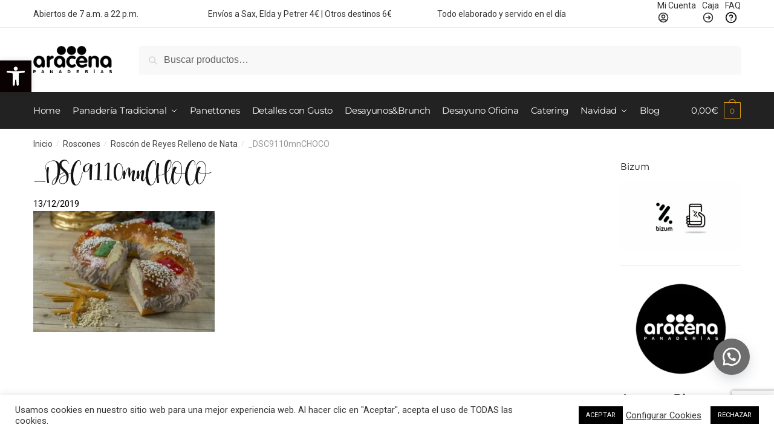

--- FILE ---
content_type: text/html; charset=utf-8
request_url: https://www.google.com/recaptcha/api2/anchor?ar=1&k=6LdfxLcZAAAAAItCkV1vcSDYGxRU2u4E0bpnLp-8&co=aHR0cHM6Ly9wYW5hZGVyaWFzYXJhY2VuYS5jb206NDQz&hl=en&v=PoyoqOPhxBO7pBk68S4YbpHZ&size=invisible&anchor-ms=20000&execute-ms=30000&cb=4so5i4x19i0e
body_size: 49026
content:
<!DOCTYPE HTML><html dir="ltr" lang="en"><head><meta http-equiv="Content-Type" content="text/html; charset=UTF-8">
<meta http-equiv="X-UA-Compatible" content="IE=edge">
<title>reCAPTCHA</title>
<style type="text/css">
/* cyrillic-ext */
@font-face {
  font-family: 'Roboto';
  font-style: normal;
  font-weight: 400;
  font-stretch: 100%;
  src: url(//fonts.gstatic.com/s/roboto/v48/KFO7CnqEu92Fr1ME7kSn66aGLdTylUAMa3GUBHMdazTgWw.woff2) format('woff2');
  unicode-range: U+0460-052F, U+1C80-1C8A, U+20B4, U+2DE0-2DFF, U+A640-A69F, U+FE2E-FE2F;
}
/* cyrillic */
@font-face {
  font-family: 'Roboto';
  font-style: normal;
  font-weight: 400;
  font-stretch: 100%;
  src: url(//fonts.gstatic.com/s/roboto/v48/KFO7CnqEu92Fr1ME7kSn66aGLdTylUAMa3iUBHMdazTgWw.woff2) format('woff2');
  unicode-range: U+0301, U+0400-045F, U+0490-0491, U+04B0-04B1, U+2116;
}
/* greek-ext */
@font-face {
  font-family: 'Roboto';
  font-style: normal;
  font-weight: 400;
  font-stretch: 100%;
  src: url(//fonts.gstatic.com/s/roboto/v48/KFO7CnqEu92Fr1ME7kSn66aGLdTylUAMa3CUBHMdazTgWw.woff2) format('woff2');
  unicode-range: U+1F00-1FFF;
}
/* greek */
@font-face {
  font-family: 'Roboto';
  font-style: normal;
  font-weight: 400;
  font-stretch: 100%;
  src: url(//fonts.gstatic.com/s/roboto/v48/KFO7CnqEu92Fr1ME7kSn66aGLdTylUAMa3-UBHMdazTgWw.woff2) format('woff2');
  unicode-range: U+0370-0377, U+037A-037F, U+0384-038A, U+038C, U+038E-03A1, U+03A3-03FF;
}
/* math */
@font-face {
  font-family: 'Roboto';
  font-style: normal;
  font-weight: 400;
  font-stretch: 100%;
  src: url(//fonts.gstatic.com/s/roboto/v48/KFO7CnqEu92Fr1ME7kSn66aGLdTylUAMawCUBHMdazTgWw.woff2) format('woff2');
  unicode-range: U+0302-0303, U+0305, U+0307-0308, U+0310, U+0312, U+0315, U+031A, U+0326-0327, U+032C, U+032F-0330, U+0332-0333, U+0338, U+033A, U+0346, U+034D, U+0391-03A1, U+03A3-03A9, U+03B1-03C9, U+03D1, U+03D5-03D6, U+03F0-03F1, U+03F4-03F5, U+2016-2017, U+2034-2038, U+203C, U+2040, U+2043, U+2047, U+2050, U+2057, U+205F, U+2070-2071, U+2074-208E, U+2090-209C, U+20D0-20DC, U+20E1, U+20E5-20EF, U+2100-2112, U+2114-2115, U+2117-2121, U+2123-214F, U+2190, U+2192, U+2194-21AE, U+21B0-21E5, U+21F1-21F2, U+21F4-2211, U+2213-2214, U+2216-22FF, U+2308-230B, U+2310, U+2319, U+231C-2321, U+2336-237A, U+237C, U+2395, U+239B-23B7, U+23D0, U+23DC-23E1, U+2474-2475, U+25AF, U+25B3, U+25B7, U+25BD, U+25C1, U+25CA, U+25CC, U+25FB, U+266D-266F, U+27C0-27FF, U+2900-2AFF, U+2B0E-2B11, U+2B30-2B4C, U+2BFE, U+3030, U+FF5B, U+FF5D, U+1D400-1D7FF, U+1EE00-1EEFF;
}
/* symbols */
@font-face {
  font-family: 'Roboto';
  font-style: normal;
  font-weight: 400;
  font-stretch: 100%;
  src: url(//fonts.gstatic.com/s/roboto/v48/KFO7CnqEu92Fr1ME7kSn66aGLdTylUAMaxKUBHMdazTgWw.woff2) format('woff2');
  unicode-range: U+0001-000C, U+000E-001F, U+007F-009F, U+20DD-20E0, U+20E2-20E4, U+2150-218F, U+2190, U+2192, U+2194-2199, U+21AF, U+21E6-21F0, U+21F3, U+2218-2219, U+2299, U+22C4-22C6, U+2300-243F, U+2440-244A, U+2460-24FF, U+25A0-27BF, U+2800-28FF, U+2921-2922, U+2981, U+29BF, U+29EB, U+2B00-2BFF, U+4DC0-4DFF, U+FFF9-FFFB, U+10140-1018E, U+10190-1019C, U+101A0, U+101D0-101FD, U+102E0-102FB, U+10E60-10E7E, U+1D2C0-1D2D3, U+1D2E0-1D37F, U+1F000-1F0FF, U+1F100-1F1AD, U+1F1E6-1F1FF, U+1F30D-1F30F, U+1F315, U+1F31C, U+1F31E, U+1F320-1F32C, U+1F336, U+1F378, U+1F37D, U+1F382, U+1F393-1F39F, U+1F3A7-1F3A8, U+1F3AC-1F3AF, U+1F3C2, U+1F3C4-1F3C6, U+1F3CA-1F3CE, U+1F3D4-1F3E0, U+1F3ED, U+1F3F1-1F3F3, U+1F3F5-1F3F7, U+1F408, U+1F415, U+1F41F, U+1F426, U+1F43F, U+1F441-1F442, U+1F444, U+1F446-1F449, U+1F44C-1F44E, U+1F453, U+1F46A, U+1F47D, U+1F4A3, U+1F4B0, U+1F4B3, U+1F4B9, U+1F4BB, U+1F4BF, U+1F4C8-1F4CB, U+1F4D6, U+1F4DA, U+1F4DF, U+1F4E3-1F4E6, U+1F4EA-1F4ED, U+1F4F7, U+1F4F9-1F4FB, U+1F4FD-1F4FE, U+1F503, U+1F507-1F50B, U+1F50D, U+1F512-1F513, U+1F53E-1F54A, U+1F54F-1F5FA, U+1F610, U+1F650-1F67F, U+1F687, U+1F68D, U+1F691, U+1F694, U+1F698, U+1F6AD, U+1F6B2, U+1F6B9-1F6BA, U+1F6BC, U+1F6C6-1F6CF, U+1F6D3-1F6D7, U+1F6E0-1F6EA, U+1F6F0-1F6F3, U+1F6F7-1F6FC, U+1F700-1F7FF, U+1F800-1F80B, U+1F810-1F847, U+1F850-1F859, U+1F860-1F887, U+1F890-1F8AD, U+1F8B0-1F8BB, U+1F8C0-1F8C1, U+1F900-1F90B, U+1F93B, U+1F946, U+1F984, U+1F996, U+1F9E9, U+1FA00-1FA6F, U+1FA70-1FA7C, U+1FA80-1FA89, U+1FA8F-1FAC6, U+1FACE-1FADC, U+1FADF-1FAE9, U+1FAF0-1FAF8, U+1FB00-1FBFF;
}
/* vietnamese */
@font-face {
  font-family: 'Roboto';
  font-style: normal;
  font-weight: 400;
  font-stretch: 100%;
  src: url(//fonts.gstatic.com/s/roboto/v48/KFO7CnqEu92Fr1ME7kSn66aGLdTylUAMa3OUBHMdazTgWw.woff2) format('woff2');
  unicode-range: U+0102-0103, U+0110-0111, U+0128-0129, U+0168-0169, U+01A0-01A1, U+01AF-01B0, U+0300-0301, U+0303-0304, U+0308-0309, U+0323, U+0329, U+1EA0-1EF9, U+20AB;
}
/* latin-ext */
@font-face {
  font-family: 'Roboto';
  font-style: normal;
  font-weight: 400;
  font-stretch: 100%;
  src: url(//fonts.gstatic.com/s/roboto/v48/KFO7CnqEu92Fr1ME7kSn66aGLdTylUAMa3KUBHMdazTgWw.woff2) format('woff2');
  unicode-range: U+0100-02BA, U+02BD-02C5, U+02C7-02CC, U+02CE-02D7, U+02DD-02FF, U+0304, U+0308, U+0329, U+1D00-1DBF, U+1E00-1E9F, U+1EF2-1EFF, U+2020, U+20A0-20AB, U+20AD-20C0, U+2113, U+2C60-2C7F, U+A720-A7FF;
}
/* latin */
@font-face {
  font-family: 'Roboto';
  font-style: normal;
  font-weight: 400;
  font-stretch: 100%;
  src: url(//fonts.gstatic.com/s/roboto/v48/KFO7CnqEu92Fr1ME7kSn66aGLdTylUAMa3yUBHMdazQ.woff2) format('woff2');
  unicode-range: U+0000-00FF, U+0131, U+0152-0153, U+02BB-02BC, U+02C6, U+02DA, U+02DC, U+0304, U+0308, U+0329, U+2000-206F, U+20AC, U+2122, U+2191, U+2193, U+2212, U+2215, U+FEFF, U+FFFD;
}
/* cyrillic-ext */
@font-face {
  font-family: 'Roboto';
  font-style: normal;
  font-weight: 500;
  font-stretch: 100%;
  src: url(//fonts.gstatic.com/s/roboto/v48/KFO7CnqEu92Fr1ME7kSn66aGLdTylUAMa3GUBHMdazTgWw.woff2) format('woff2');
  unicode-range: U+0460-052F, U+1C80-1C8A, U+20B4, U+2DE0-2DFF, U+A640-A69F, U+FE2E-FE2F;
}
/* cyrillic */
@font-face {
  font-family: 'Roboto';
  font-style: normal;
  font-weight: 500;
  font-stretch: 100%;
  src: url(//fonts.gstatic.com/s/roboto/v48/KFO7CnqEu92Fr1ME7kSn66aGLdTylUAMa3iUBHMdazTgWw.woff2) format('woff2');
  unicode-range: U+0301, U+0400-045F, U+0490-0491, U+04B0-04B1, U+2116;
}
/* greek-ext */
@font-face {
  font-family: 'Roboto';
  font-style: normal;
  font-weight: 500;
  font-stretch: 100%;
  src: url(//fonts.gstatic.com/s/roboto/v48/KFO7CnqEu92Fr1ME7kSn66aGLdTylUAMa3CUBHMdazTgWw.woff2) format('woff2');
  unicode-range: U+1F00-1FFF;
}
/* greek */
@font-face {
  font-family: 'Roboto';
  font-style: normal;
  font-weight: 500;
  font-stretch: 100%;
  src: url(//fonts.gstatic.com/s/roboto/v48/KFO7CnqEu92Fr1ME7kSn66aGLdTylUAMa3-UBHMdazTgWw.woff2) format('woff2');
  unicode-range: U+0370-0377, U+037A-037F, U+0384-038A, U+038C, U+038E-03A1, U+03A3-03FF;
}
/* math */
@font-face {
  font-family: 'Roboto';
  font-style: normal;
  font-weight: 500;
  font-stretch: 100%;
  src: url(//fonts.gstatic.com/s/roboto/v48/KFO7CnqEu92Fr1ME7kSn66aGLdTylUAMawCUBHMdazTgWw.woff2) format('woff2');
  unicode-range: U+0302-0303, U+0305, U+0307-0308, U+0310, U+0312, U+0315, U+031A, U+0326-0327, U+032C, U+032F-0330, U+0332-0333, U+0338, U+033A, U+0346, U+034D, U+0391-03A1, U+03A3-03A9, U+03B1-03C9, U+03D1, U+03D5-03D6, U+03F0-03F1, U+03F4-03F5, U+2016-2017, U+2034-2038, U+203C, U+2040, U+2043, U+2047, U+2050, U+2057, U+205F, U+2070-2071, U+2074-208E, U+2090-209C, U+20D0-20DC, U+20E1, U+20E5-20EF, U+2100-2112, U+2114-2115, U+2117-2121, U+2123-214F, U+2190, U+2192, U+2194-21AE, U+21B0-21E5, U+21F1-21F2, U+21F4-2211, U+2213-2214, U+2216-22FF, U+2308-230B, U+2310, U+2319, U+231C-2321, U+2336-237A, U+237C, U+2395, U+239B-23B7, U+23D0, U+23DC-23E1, U+2474-2475, U+25AF, U+25B3, U+25B7, U+25BD, U+25C1, U+25CA, U+25CC, U+25FB, U+266D-266F, U+27C0-27FF, U+2900-2AFF, U+2B0E-2B11, U+2B30-2B4C, U+2BFE, U+3030, U+FF5B, U+FF5D, U+1D400-1D7FF, U+1EE00-1EEFF;
}
/* symbols */
@font-face {
  font-family: 'Roboto';
  font-style: normal;
  font-weight: 500;
  font-stretch: 100%;
  src: url(//fonts.gstatic.com/s/roboto/v48/KFO7CnqEu92Fr1ME7kSn66aGLdTylUAMaxKUBHMdazTgWw.woff2) format('woff2');
  unicode-range: U+0001-000C, U+000E-001F, U+007F-009F, U+20DD-20E0, U+20E2-20E4, U+2150-218F, U+2190, U+2192, U+2194-2199, U+21AF, U+21E6-21F0, U+21F3, U+2218-2219, U+2299, U+22C4-22C6, U+2300-243F, U+2440-244A, U+2460-24FF, U+25A0-27BF, U+2800-28FF, U+2921-2922, U+2981, U+29BF, U+29EB, U+2B00-2BFF, U+4DC0-4DFF, U+FFF9-FFFB, U+10140-1018E, U+10190-1019C, U+101A0, U+101D0-101FD, U+102E0-102FB, U+10E60-10E7E, U+1D2C0-1D2D3, U+1D2E0-1D37F, U+1F000-1F0FF, U+1F100-1F1AD, U+1F1E6-1F1FF, U+1F30D-1F30F, U+1F315, U+1F31C, U+1F31E, U+1F320-1F32C, U+1F336, U+1F378, U+1F37D, U+1F382, U+1F393-1F39F, U+1F3A7-1F3A8, U+1F3AC-1F3AF, U+1F3C2, U+1F3C4-1F3C6, U+1F3CA-1F3CE, U+1F3D4-1F3E0, U+1F3ED, U+1F3F1-1F3F3, U+1F3F5-1F3F7, U+1F408, U+1F415, U+1F41F, U+1F426, U+1F43F, U+1F441-1F442, U+1F444, U+1F446-1F449, U+1F44C-1F44E, U+1F453, U+1F46A, U+1F47D, U+1F4A3, U+1F4B0, U+1F4B3, U+1F4B9, U+1F4BB, U+1F4BF, U+1F4C8-1F4CB, U+1F4D6, U+1F4DA, U+1F4DF, U+1F4E3-1F4E6, U+1F4EA-1F4ED, U+1F4F7, U+1F4F9-1F4FB, U+1F4FD-1F4FE, U+1F503, U+1F507-1F50B, U+1F50D, U+1F512-1F513, U+1F53E-1F54A, U+1F54F-1F5FA, U+1F610, U+1F650-1F67F, U+1F687, U+1F68D, U+1F691, U+1F694, U+1F698, U+1F6AD, U+1F6B2, U+1F6B9-1F6BA, U+1F6BC, U+1F6C6-1F6CF, U+1F6D3-1F6D7, U+1F6E0-1F6EA, U+1F6F0-1F6F3, U+1F6F7-1F6FC, U+1F700-1F7FF, U+1F800-1F80B, U+1F810-1F847, U+1F850-1F859, U+1F860-1F887, U+1F890-1F8AD, U+1F8B0-1F8BB, U+1F8C0-1F8C1, U+1F900-1F90B, U+1F93B, U+1F946, U+1F984, U+1F996, U+1F9E9, U+1FA00-1FA6F, U+1FA70-1FA7C, U+1FA80-1FA89, U+1FA8F-1FAC6, U+1FACE-1FADC, U+1FADF-1FAE9, U+1FAF0-1FAF8, U+1FB00-1FBFF;
}
/* vietnamese */
@font-face {
  font-family: 'Roboto';
  font-style: normal;
  font-weight: 500;
  font-stretch: 100%;
  src: url(//fonts.gstatic.com/s/roboto/v48/KFO7CnqEu92Fr1ME7kSn66aGLdTylUAMa3OUBHMdazTgWw.woff2) format('woff2');
  unicode-range: U+0102-0103, U+0110-0111, U+0128-0129, U+0168-0169, U+01A0-01A1, U+01AF-01B0, U+0300-0301, U+0303-0304, U+0308-0309, U+0323, U+0329, U+1EA0-1EF9, U+20AB;
}
/* latin-ext */
@font-face {
  font-family: 'Roboto';
  font-style: normal;
  font-weight: 500;
  font-stretch: 100%;
  src: url(//fonts.gstatic.com/s/roboto/v48/KFO7CnqEu92Fr1ME7kSn66aGLdTylUAMa3KUBHMdazTgWw.woff2) format('woff2');
  unicode-range: U+0100-02BA, U+02BD-02C5, U+02C7-02CC, U+02CE-02D7, U+02DD-02FF, U+0304, U+0308, U+0329, U+1D00-1DBF, U+1E00-1E9F, U+1EF2-1EFF, U+2020, U+20A0-20AB, U+20AD-20C0, U+2113, U+2C60-2C7F, U+A720-A7FF;
}
/* latin */
@font-face {
  font-family: 'Roboto';
  font-style: normal;
  font-weight: 500;
  font-stretch: 100%;
  src: url(//fonts.gstatic.com/s/roboto/v48/KFO7CnqEu92Fr1ME7kSn66aGLdTylUAMa3yUBHMdazQ.woff2) format('woff2');
  unicode-range: U+0000-00FF, U+0131, U+0152-0153, U+02BB-02BC, U+02C6, U+02DA, U+02DC, U+0304, U+0308, U+0329, U+2000-206F, U+20AC, U+2122, U+2191, U+2193, U+2212, U+2215, U+FEFF, U+FFFD;
}
/* cyrillic-ext */
@font-face {
  font-family: 'Roboto';
  font-style: normal;
  font-weight: 900;
  font-stretch: 100%;
  src: url(//fonts.gstatic.com/s/roboto/v48/KFO7CnqEu92Fr1ME7kSn66aGLdTylUAMa3GUBHMdazTgWw.woff2) format('woff2');
  unicode-range: U+0460-052F, U+1C80-1C8A, U+20B4, U+2DE0-2DFF, U+A640-A69F, U+FE2E-FE2F;
}
/* cyrillic */
@font-face {
  font-family: 'Roboto';
  font-style: normal;
  font-weight: 900;
  font-stretch: 100%;
  src: url(//fonts.gstatic.com/s/roboto/v48/KFO7CnqEu92Fr1ME7kSn66aGLdTylUAMa3iUBHMdazTgWw.woff2) format('woff2');
  unicode-range: U+0301, U+0400-045F, U+0490-0491, U+04B0-04B1, U+2116;
}
/* greek-ext */
@font-face {
  font-family: 'Roboto';
  font-style: normal;
  font-weight: 900;
  font-stretch: 100%;
  src: url(//fonts.gstatic.com/s/roboto/v48/KFO7CnqEu92Fr1ME7kSn66aGLdTylUAMa3CUBHMdazTgWw.woff2) format('woff2');
  unicode-range: U+1F00-1FFF;
}
/* greek */
@font-face {
  font-family: 'Roboto';
  font-style: normal;
  font-weight: 900;
  font-stretch: 100%;
  src: url(//fonts.gstatic.com/s/roboto/v48/KFO7CnqEu92Fr1ME7kSn66aGLdTylUAMa3-UBHMdazTgWw.woff2) format('woff2');
  unicode-range: U+0370-0377, U+037A-037F, U+0384-038A, U+038C, U+038E-03A1, U+03A3-03FF;
}
/* math */
@font-face {
  font-family: 'Roboto';
  font-style: normal;
  font-weight: 900;
  font-stretch: 100%;
  src: url(//fonts.gstatic.com/s/roboto/v48/KFO7CnqEu92Fr1ME7kSn66aGLdTylUAMawCUBHMdazTgWw.woff2) format('woff2');
  unicode-range: U+0302-0303, U+0305, U+0307-0308, U+0310, U+0312, U+0315, U+031A, U+0326-0327, U+032C, U+032F-0330, U+0332-0333, U+0338, U+033A, U+0346, U+034D, U+0391-03A1, U+03A3-03A9, U+03B1-03C9, U+03D1, U+03D5-03D6, U+03F0-03F1, U+03F4-03F5, U+2016-2017, U+2034-2038, U+203C, U+2040, U+2043, U+2047, U+2050, U+2057, U+205F, U+2070-2071, U+2074-208E, U+2090-209C, U+20D0-20DC, U+20E1, U+20E5-20EF, U+2100-2112, U+2114-2115, U+2117-2121, U+2123-214F, U+2190, U+2192, U+2194-21AE, U+21B0-21E5, U+21F1-21F2, U+21F4-2211, U+2213-2214, U+2216-22FF, U+2308-230B, U+2310, U+2319, U+231C-2321, U+2336-237A, U+237C, U+2395, U+239B-23B7, U+23D0, U+23DC-23E1, U+2474-2475, U+25AF, U+25B3, U+25B7, U+25BD, U+25C1, U+25CA, U+25CC, U+25FB, U+266D-266F, U+27C0-27FF, U+2900-2AFF, U+2B0E-2B11, U+2B30-2B4C, U+2BFE, U+3030, U+FF5B, U+FF5D, U+1D400-1D7FF, U+1EE00-1EEFF;
}
/* symbols */
@font-face {
  font-family: 'Roboto';
  font-style: normal;
  font-weight: 900;
  font-stretch: 100%;
  src: url(//fonts.gstatic.com/s/roboto/v48/KFO7CnqEu92Fr1ME7kSn66aGLdTylUAMaxKUBHMdazTgWw.woff2) format('woff2');
  unicode-range: U+0001-000C, U+000E-001F, U+007F-009F, U+20DD-20E0, U+20E2-20E4, U+2150-218F, U+2190, U+2192, U+2194-2199, U+21AF, U+21E6-21F0, U+21F3, U+2218-2219, U+2299, U+22C4-22C6, U+2300-243F, U+2440-244A, U+2460-24FF, U+25A0-27BF, U+2800-28FF, U+2921-2922, U+2981, U+29BF, U+29EB, U+2B00-2BFF, U+4DC0-4DFF, U+FFF9-FFFB, U+10140-1018E, U+10190-1019C, U+101A0, U+101D0-101FD, U+102E0-102FB, U+10E60-10E7E, U+1D2C0-1D2D3, U+1D2E0-1D37F, U+1F000-1F0FF, U+1F100-1F1AD, U+1F1E6-1F1FF, U+1F30D-1F30F, U+1F315, U+1F31C, U+1F31E, U+1F320-1F32C, U+1F336, U+1F378, U+1F37D, U+1F382, U+1F393-1F39F, U+1F3A7-1F3A8, U+1F3AC-1F3AF, U+1F3C2, U+1F3C4-1F3C6, U+1F3CA-1F3CE, U+1F3D4-1F3E0, U+1F3ED, U+1F3F1-1F3F3, U+1F3F5-1F3F7, U+1F408, U+1F415, U+1F41F, U+1F426, U+1F43F, U+1F441-1F442, U+1F444, U+1F446-1F449, U+1F44C-1F44E, U+1F453, U+1F46A, U+1F47D, U+1F4A3, U+1F4B0, U+1F4B3, U+1F4B9, U+1F4BB, U+1F4BF, U+1F4C8-1F4CB, U+1F4D6, U+1F4DA, U+1F4DF, U+1F4E3-1F4E6, U+1F4EA-1F4ED, U+1F4F7, U+1F4F9-1F4FB, U+1F4FD-1F4FE, U+1F503, U+1F507-1F50B, U+1F50D, U+1F512-1F513, U+1F53E-1F54A, U+1F54F-1F5FA, U+1F610, U+1F650-1F67F, U+1F687, U+1F68D, U+1F691, U+1F694, U+1F698, U+1F6AD, U+1F6B2, U+1F6B9-1F6BA, U+1F6BC, U+1F6C6-1F6CF, U+1F6D3-1F6D7, U+1F6E0-1F6EA, U+1F6F0-1F6F3, U+1F6F7-1F6FC, U+1F700-1F7FF, U+1F800-1F80B, U+1F810-1F847, U+1F850-1F859, U+1F860-1F887, U+1F890-1F8AD, U+1F8B0-1F8BB, U+1F8C0-1F8C1, U+1F900-1F90B, U+1F93B, U+1F946, U+1F984, U+1F996, U+1F9E9, U+1FA00-1FA6F, U+1FA70-1FA7C, U+1FA80-1FA89, U+1FA8F-1FAC6, U+1FACE-1FADC, U+1FADF-1FAE9, U+1FAF0-1FAF8, U+1FB00-1FBFF;
}
/* vietnamese */
@font-face {
  font-family: 'Roboto';
  font-style: normal;
  font-weight: 900;
  font-stretch: 100%;
  src: url(//fonts.gstatic.com/s/roboto/v48/KFO7CnqEu92Fr1ME7kSn66aGLdTylUAMa3OUBHMdazTgWw.woff2) format('woff2');
  unicode-range: U+0102-0103, U+0110-0111, U+0128-0129, U+0168-0169, U+01A0-01A1, U+01AF-01B0, U+0300-0301, U+0303-0304, U+0308-0309, U+0323, U+0329, U+1EA0-1EF9, U+20AB;
}
/* latin-ext */
@font-face {
  font-family: 'Roboto';
  font-style: normal;
  font-weight: 900;
  font-stretch: 100%;
  src: url(//fonts.gstatic.com/s/roboto/v48/KFO7CnqEu92Fr1ME7kSn66aGLdTylUAMa3KUBHMdazTgWw.woff2) format('woff2');
  unicode-range: U+0100-02BA, U+02BD-02C5, U+02C7-02CC, U+02CE-02D7, U+02DD-02FF, U+0304, U+0308, U+0329, U+1D00-1DBF, U+1E00-1E9F, U+1EF2-1EFF, U+2020, U+20A0-20AB, U+20AD-20C0, U+2113, U+2C60-2C7F, U+A720-A7FF;
}
/* latin */
@font-face {
  font-family: 'Roboto';
  font-style: normal;
  font-weight: 900;
  font-stretch: 100%;
  src: url(//fonts.gstatic.com/s/roboto/v48/KFO7CnqEu92Fr1ME7kSn66aGLdTylUAMa3yUBHMdazQ.woff2) format('woff2');
  unicode-range: U+0000-00FF, U+0131, U+0152-0153, U+02BB-02BC, U+02C6, U+02DA, U+02DC, U+0304, U+0308, U+0329, U+2000-206F, U+20AC, U+2122, U+2191, U+2193, U+2212, U+2215, U+FEFF, U+FFFD;
}

</style>
<link rel="stylesheet" type="text/css" href="https://www.gstatic.com/recaptcha/releases/PoyoqOPhxBO7pBk68S4YbpHZ/styles__ltr.css">
<script nonce="QB1PdP7--CARJiFyd0Litg" type="text/javascript">window['__recaptcha_api'] = 'https://www.google.com/recaptcha/api2/';</script>
<script type="text/javascript" src="https://www.gstatic.com/recaptcha/releases/PoyoqOPhxBO7pBk68S4YbpHZ/recaptcha__en.js" nonce="QB1PdP7--CARJiFyd0Litg">
      
    </script></head>
<body><div id="rc-anchor-alert" class="rc-anchor-alert"></div>
<input type="hidden" id="recaptcha-token" value="[base64]">
<script type="text/javascript" nonce="QB1PdP7--CARJiFyd0Litg">
      recaptcha.anchor.Main.init("[\x22ainput\x22,[\x22bgdata\x22,\x22\x22,\[base64]/[base64]/[base64]/[base64]/cjw8ejpyPj4+eil9Y2F0Y2gobCl7dGhyb3cgbDt9fSxIPWZ1bmN0aW9uKHcsdCx6KXtpZih3PT0xOTR8fHc9PTIwOCl0LnZbd10/dC52W3ddLmNvbmNhdCh6KTp0LnZbd109b2Yoeix0KTtlbHNle2lmKHQuYkImJnchPTMxNylyZXR1cm47dz09NjZ8fHc9PTEyMnx8dz09NDcwfHx3PT00NHx8dz09NDE2fHx3PT0zOTd8fHc9PTQyMXx8dz09Njh8fHc9PTcwfHx3PT0xODQ/[base64]/[base64]/[base64]/bmV3IGRbVl0oSlswXSk6cD09Mj9uZXcgZFtWXShKWzBdLEpbMV0pOnA9PTM/bmV3IGRbVl0oSlswXSxKWzFdLEpbMl0pOnA9PTQ/[base64]/[base64]/[base64]/[base64]\x22,\[base64]\x22,\x22w5/Dv8KRV1nCosKqw7XDqyLChXrDkwTCjTcHwq3Cq8Kaw5HDvTcaKX1Pwpx7dsKTwrYBwpnDpz7DtifDvV52bjrCtsKfw4rDocOhaC7DhHLCp2vDuSDCqMKiXsKsMMOJwpZCKMKCw5BwfMKJwrY/TMODw5JgdV5lfG7CtsOhHRbCijnDp1PDmB3DsHtFN8KEXzANw43DmcK+w5FuwodCDsOyewnDpy7Cn8KAw6hjYF3DjMOOwpA/csORwqrDksKmYMOuwovCgQY8wr7DlUlaMsOqwpnCpcO+IcKbDsOTw5YORcKDw4BTRcOIwqPDhTbCj8KeJWXCvsKpUMOPG8OHw57Dg8OjcizDqcOlwoDCp8OTcsKiwqXDmMO4w4l5wqI9ExsVw79YRlQaQi/DpEXDnMO4EMKnYsOWw7c/GsOpJ8Kqw5oGwp3CuMKmw7nDkDbDt8Ooc8KQfD9udwHDscOGDsOUw63DrcKawpZ4w4/DuQ40P0zChSYsVUQAAFcBw74EE8OlwplRHhzCgDfDhcOdwp1swoZyNsKENVHDowEsbsK+RTdGw5rCjMOed8KaY3tEw7tBMm/[base64]/CrsKJw5rDsR4FdHcTw6tjwqzDmMKswrEVGMOMwqTDng9LwrrCi1XDjAHDjcKrw7UVwqgpb2powqZWCsKPwpIIYWXCoB3CpnR2w7FrwpdrM1rDpxDDncKTwoBoEMOgwq/[base64]/CpcOmwrLDhcOLa8K7RsKeL0saw7lmw75NUMO+w7zDuXTDlBBvBsOBC8KVwpDCmsKWwp/[base64]/Di8KEwq7DpQocwrPDnMOVQyszwrvCnB5MdEh5w7PCkEwTCCzCiybCtHPCr8OJwoXDqW/DhFPDnsKAFFN0wobDnsOKwrLDj8OnPMKpwpkBYh/DtRQYwqHDrXEAW8KhfcK4TibCvMO8DsOFecKlwrtvw4jClF7CtMOcf8KEQcK5woooBMK+w7YZwrrDu8OfVUd7dsOkw7lVRcKFVG/Dv8OhwpwKesOVw6nCsRrDuAcvw6Yzwo9EKMK1asOOZjvCgFU/fMKqwqTCiMKUw5zDvsKHwoTDmivCt33Ch8K5wrDCv8Kgw4jChSTDtcKnF8KdRifDlsOowofCtsOfw63Co8OBwrEFT8KwwrB1bxkswqAVwo5YVsKZworDqh/DoMKKw5LCt8O6OkdUwqsSwqLDtsKDwrszMcKcQEbDo8Obw6bCq8Onwq7CkTzDkSTDvsOGw4DDiMOKwoRAwo1oIsOdwrsJwo5Oa8OgwqQMeMKvw4JLSMK0wqx8w4ROw4nCnibDjQjCsUXDq8OnO8K4w4NSwr7DlcODFcOeKjkWB8KdAgtRUcOZOsOUZsOwNcO6wr/DrG3DvMKYw7jDmyTDrn0BViHCq3ZJw7NKwrUxwpPChF/DoAvDmMOKGcOEwokTwqvDqMOlwoDDumhoM8OtAcKwwq3Cs8O7N0JNeFPDkmkewrjCpzpKw6/Cj3LCkm8Mw7URA2rChcOUwrEKw4XDgmJLPsKpLcKnEMKccStmPcKAWMO/w6Bucy3DiUvCtcKLaWJvAS1wwoYlIcKWw5Bzw6DCpE1/[base64]/OjbDkcKTPEbChMOJMm5fwqTCkXZgw5vDpMOjc8Otw7PCgMOYdW0HBsOnwpg1d8O2RHIPAsOvwqbCpsOQw63CgMKGPcKwwosAJ8KQwqnCkxrDrcOwSHnDpSs7wp1SwpbCnsOFw7NZbWvDkcOZIC9cF1RYwrHDsmZsw53CgMKnWsOtBFpPw6IgF8KHw4/CnMOJwovCh8OsGEF3H3FwC0FFwrDDkHUfdsOWw49ewowlasOQTMK3a8OUw7bDoMKkdMOtwqfChcOzw6tLw7MVw5Iad8KoWAVlwpvDtMOowq/DgsO1woHDsi7Dvi7DvcKWwrlCw4jDjMKWUsK9w5tcF8OTwqfDoRE8XcKAwpp2wqhdw53Cp8O8wpFoTsO8DcKSwprCjC3Cn2nDkWJWbg0ZM1XCscK5GMObJWp3NUvDqBVUJhg1w4UUVlHDqwoQAQbCtApUwp5sw5tTOMOGP8O1wozDpMOEGcK/w64eHykBOMKWwrfDqsOPwqlAw4c4w5nDoMKvZ8O3wpoFUMO8wqIYw7vDucO3w7t5KsKnBcO8KMOmw71Tw5Yyw5B9w4jCiDAZw4vCocKbwrV9I8KUag/CqMKRTQPCiUfDj8OJw4HDtCFwwrXDgsOdCMOSPcOcwogcbUVVw4/DmcOdwpYfRlnDrMKqw47CnWYMwqPDssOHbA/DgsOVUWnCrsOpPwbCvXs2wpTCkRzDo0VVw69lQcK5DWB7w5/CqsKpw4vCssKyw4TDryRmMcKMw43ClcKmM0ZYw5nDs2xjw4jDhUdgwp3DnsOHBkbDkjHCr8KWLxhiw4jCqMOrw5kjwo/DgcKKwqdzw5TCg8KYKQ5kbAIPJ8Kkw6zDiVgTw6dLP03Dq8OZSMOWPMOSbw9HwonDty4DwqvCsR3CsMObw6tzP8OqwoB7dMKLbMKRw5oPw5PDgsKUaRzCq8KHwqLDscKDw6/CjMKbZyUjw5IJel7DrsK+wpXCnMONw7HDmcO+wpXCnXDDjwJUw6/CpsK6MlZeLQbCkmJfwp7CtsK0wqnDjHbChcKNw4ZJw6TCqMO2w49sWcOFwp/[base64]/Cg2x+wrrDn2BYcsK3woXDqcKaw4Fpw5tFw5nCssKdwrrDhsOUPcK+wozDoMO+wqxYNSrDlMO1w7vCn8Ocd27Dt8KEw4bDhcKoI1PDugwxw7RIGsO9w6TDvSJJwrgQZsOcLF97GyptwpLDmx80J8OnNcK/[base64]/DjsO3wpgew6nDnxlcAMOEw6p0wpfDj8K/wrXDk1lVw7nCl8KRwrxtwrFnB8OCw5/CicKhGsO9D8KywrzCjcKlw71/w7DCjsKBw7dQR8KybcOzdcOvw4zCrXjCvcO6LBnDsl/CglESwqHCr8KqCMOhwoQ+woQtAVgOwpsiC8Kaw6sjEEESwrU2wpTDpkDCqMKxGjgdw4bCmitpOMO3woTDjMOHwqDCtkDCs8KveBttwo/Dv1ZlIsOMwoxLwqHCnsOqwr5kw5lAw4DCnGR1N2vChMOsBytzw6PCocKoLhl8wqjCsWbCiBshMgnDr3U/PjHCuGrCmxpDHWzCm8OUw4LCgAjCjGwRQcOaw5o7F8O8wqYtw4HCvMOcNwNzwq3CsV3Cqw7DiXbCv1UoU8O5NMOKwqkKw7jDghxUwrvCr8Kow7LCtyjCrCJVMBjCtsObw6IaFxxUAcKlw5jDvh3DqDFBZy3Dr8KGw7rCpMKLR8O0w4fCrC4hw7RcenEDJ3/[base64]/DsXbCkcKmacOWECXDtcOEWMKKw6BQTybDn3/CuwLCtwNAwrfCkAxCwobCl8Odwr5Bwp1UIHvDjMKewpgEPmIAV8KEwrHDk8OECMO4BMKVwrwOOMO5w6HDncKEKDpbw6bCoD1NWQl2w6XDgsKXCsOCKjLCpAh2wrFkE2XCnsORw7BiUDhgKsOmwpsufcKWKMKCw4I1w7BZTQHCrGxiwrnCrcK1EWAEw7gjwoozScK/w43DjnbDiMOLT8OCwoHCtUJEcynDhcK3w6nDu2vDjTRlwpNOZnfCjMKdw40lXcOMccK/[base64]/CqXptw7/Co8OWwpMwUsKewqHDhcO8OsOKwoLDi8O7w6zCmzjCnidOYGTDg8K5F28rwrvDr8K1wqtDw6rDssOkwq3ClWZfSEM+wrQiwr7CoT4ow4QYw7gJw6rDqcO/Q8OCUMOswpDCuMK2wpnCpnBAw5fCk8OPewMDK8KnBiLDtxXCpjvCisKiU8Kzw7/DrcOiXVnChsKsw6ovC8KMw4nDtHTDsMK2OVjDi2zCtCvDunbDjcOmw4hJw6TCgDHCgFUxwqgewpx0KsKGdMOqw690wrpewrPCkxfDlU4bw4PDlx/[base64]/wqRXw5tZCzcNwpLDvyzDoMKkwoDCtxXDv8OIw47DucO4Ul5mGFYXGRYZLMOmwo7DgsKdw5k3cXRURMKXwrYsN0vDpFMZR2DDgnpbIVtzwp/CusKyUipUw7g1w5Nlwr3CjQfDpcOvSCbDr8OEwqVpwqYfw6Z/wrrCiVFdEMOZOsKlwp9/wogLCcKDFCwTImTDiQPDqsOLwrHDrn1Yw4vCl3zDgMK5E0jCjcOxJcO6w5EBPn/CvikDUBTCr8KBf8KOwot4wqAPNiFZwozCtcOGKcOew5hWwpbDt8KfWsOCCykSwo1/ZsOSwqTDmhvCtMOoMsOAWUvCpCVWAsKXwoYEw67ChMOCdEUfIGR9w6daw7AITMK1wp4Mw5LDgkJiwpjCjH9awpTCpiEKVMOvw57Du8Ksw73DmARSCWDChMOdXBJwZ8O9AXrCm1PClMO7dGbCj3MDO3DCojrCiMO9wpHDmsOOdUbDjS09wqvCpjwUwqbDo8KHw7dpw7/DpwEIBDbCqsOawrBsNcOPwrXDpW/Dp8OAeQ3CrlIwwrDCrMK6wq0RwpYAE8K6C2QNQ8KNwqUte8OJTMOkwpXCrMOtw5fDng5THMOUUcOjAzvCnzxJwpQIwpUNecOcwqfCmDrCkj9WD8KPFsKlwpwdSmNECXoyW8OFwq/[base64]/DoMKNwrUqBDEPLsOvblF+w7sZw7kpesKiw70TD2LCgMO7w6vCrMKPSsOQwoxNdj7CpH3Cu8KaasOcw7zDtcKgwpzCpMOKw6XCsGBJwrgYPE/[base64]/[base64]/ChsOyR8OtZ8KlE3PDrcKQYirDlSsxbGXCpsKfN8O2wpwWDVAhQMO+YsKrwowSZ8KHw6XCgWBwGjvCgjdtwoQqwqPCtlDCsw1Jw5dvwoPCkVnCssKmUsKPwqHClDNvwrDDqA1BbsK4els4w7BQw4UIw4RHwrZad8OJCMO2UsOVTcOQbcOVw5XDqhDCpxLDl8Oawo/CuMOULG/CkT9fwpzCqMOnw6rCucKdP2ZNwqphw6nDuB5nKcO5w6rCsFUtwqpaw48Oa8KQw73Dj20WVVBwMsKaOsOHwqo2OcOlWW7DlMKNOcONCsOKwrcIV8O9YMKww4JOSBLChgrDnhttwpFvXHLDg8Kqe8KCwqo5SMOadsKmMkTCmcKWV8Kvw5/[base64]/CqsKScsODDQwbTcKzbMKuwqDDoDI+QlVfw4t8w5TDksKaw6Z6B8OAEMKEw6cNw5TDjcOJwrtnN8O1OsOjXHTCiMO2wq8pw5IsaWBlbcOiwpMQw6dywpEOd8Ktwqd2wrNHKsOSL8O2wrwRwr/CtGzCnsKbw5XCtMKyKxZ7WcKraXPClcKWwrljwp/CusOpMMKZw5nCtsORwoUHRcKpw64TSTHDtQkCLMKfw7PCvsK2w4U8AGTDnD/[base64]/CtsOzwqXCn8OqdDEvUS7Do8KWHcKIdgTDngUTHALCqAtEw7bCngzCicOjwrIrwrgbUlpLYcKrwoArBQYIwrrCpS48w5bDqMO/[base64]/Clx/[base64]/CksKwXsOawp0twpzCv8Klfz01EcOrw7vDqMOGdRptDcOZwrkkwo7CrDDDmcO/wqlOD8KBOsO/E8KFwrHCnsO4UUMPwpdvw6JRw4bCvgvCnMOeNcOSw6XDiXgWwqF8wqNbwqpew7jDgn7DuHjCnSVLw67ChcOtwpzDsX7DrsO7w7fDhU7CnVjCnybDl8OJe2/DhzrDgsOGwonDn8KcCsKyY8KDXsObA8OQw6bCn8OwwqHClUUvDCMFQXJCZMK1CcOtw6/DiMO2woVYwqXDjmIxIMKxSCgUNsOFXm1Lw7sxwpwED8KXZsOXCcKadcOOF8K/w7IKeX/[base64]/CvMO5GsKawrTDosKhX8OKwrFqM8KBwrzCtMOAa8O3MMOzPQ3Dp00Qw492w4jCqMKCKsKow6rDtwgdwrrCvMKuwq9NYBfCoMO/W8KNwoLDvl/Cih8ZwrsiwrEDw5I9exXCjFkZwpbCssKqZcKfG2XCpcKFwo0Mw5jCuwd+wrdEHAnCnHDCmxt5woAcwpBPw4dBMX/Cl8K5wrAzbRNGV3VHRWxAQMOxV18nw6ZUw7DCh8OzwqNsAXZ5w6AYAH57wo3DhsORJ1bDk2F7EsOhdHF0XMOOw5XDhMOAwpQCFsKEWVwlA8K5dsOdwp9iUMKCUQ3CqMKFwpLDoMOLFcOSSwHDq8Kpw53CoRfDs8Kqw71lw4gsw5/Dg8K3w60PNnUsaMKDwpQHwrfCkBALw7UOdcOUw4cZwpp2HsOqfcK+w5DCo8KrTMK0w7NSw57DlMO+JEwObMK/[base64]/DlsKCJcOdw7HDkMK2JsKWw7VCGGzCm1PCkjzCnsOqw5VXMXHCgGrCmlR7w48Hw6tMwrRZNXcNwqwZPcKIw48GwpYvB1/Cj8Kfw7fDr8OQw78HdV/ChSI6BcKzT8Ovw5RQwq/ChMKGaMOUw6PDlCXDpkjCgRPDpmXDr8KLEU/[base64]/w7/DlD5bwobChcO9TGTCjjVQMSMgwqFLZ8KqQDEhw69pw4rDjsObAsKyQ8ODZzrCmcKaejHCu8KWBm8eM8Oiw5XDgH/DnjY/IcKzMV/ClcKMJRooPsKEw6TDlsO3bER/w5nChkXDg8OKw4bCl8Klw7Yuwo3CmRg+w5ZAwoZ2w6EidynCp8K+wp4yw7tfMVsqw5IxKsOHw43DuA1+aMOmecKQGsK4w4zCk8ORKsK+CsKLw6/[base64]/dWvDjsKZwp1WwqbClMKuGx7DmcOvwpc7w5www6jChSkkS8K2PwxzYWjCn8KfKjBkwrzCkcKeNMOgw4nCr3A/D8KqfcKnw4/Ci1YmC3LClxJkSMKfD8KXw41dfB7CoMKkOCJsRSAoHxl7AcK2NHvDpBnDjG8Xwq7Dri96w75MwoDCpTjDlilRVn/DnMO7G3nClFRew5vDiw/DmsOWcsKMbiZfw7LCgRHDuHkDwrLCn8O1dcKRKMOPw5XDkcO7RxJwLgbDtMOhPwbCqMK6B8K0CMKfbz3Du1ZBwpXCgznCv3jCoWdHwr/CkMKRwozDgx1zH8OGwq8nEx06wol5w4QwUMK3wqB0wr5MdllHwrx/[base64]/cFp2w4Qgw7UVNcOwPy4+w6okIsKzVsOhDAbCgEF9VsOzNWjDnR9/CsOAQcOQwolnNMO9ZMO8ccOfw64zVi49UiPCpmzCgyzCllNSUH/Dt8Oyw6rDpMOcPUjCvBzCj8KDw5DDlHDCgMOlw5kkJl3Cuko3PQfCh8OXbHRXwqHCj8K8cBYxVMKhUl/[base64]/[base64]/[base64]/wrEaYsO8wp45wqDDlMK1w4Zrw4DCqDjCu8OEwrwuw4rDh8KTwohbwrggQcKgNMKZF2BSwr7DusOAw7HDrlXDvBkhwovDj1E6N8OcA04two4awp9QCBHDpG1cwrZcwqHCusKIwrLCnWtCPMK3w73CgMKEEsKkEcO2w7EawpbDvcONQcOlbcOpdsKybT/DsTFHw77DocKKw5XCmxjCocOUwrx0HCjCvGgvw6JxOHjCiSDDvMOzWlpBUsKIMMKfwqfDql8hw6HClzfDoCjCncOYwp8CdVzDscKWXQhvwoQXwqc8w53CrcKCci59wrnChsKQw44bQ1LDjMOzw7bCtWh1w4fDqcKaIQZJXMOrUsOBw53DjD/DpsKCwp7Cs8OZOcKvQ8KrJsKXwpvCg3jCuUkFwrrDtxlVIzJ4wrUBcksFwpfCjQzDncK/EsKVV8OpfcOrwoXCvcK9eMOfwqrCucOOSMKzw6rDg8Krf2fDh3DCvSTDkk9pKy4ewqLDvR7Cl8OIw6DCqMOwwq5vLcKgwrR8CAtewrd/[base64]/b8OqwrjCjcO/wq4NPlPDu8OpOUxGMMOEZMOkUDrCv3HChcOHw4haLGbCnlZFwoAXSMOdfmYqwpnCjcKSdMO0wr7ClFhRJ8KwAUQfd8OsRS7Dq8OEYnTDk8OWwptbYMOGw7XDncO1YiQZZWTDnE8FOMKHZgvDl8KLwp/ClcKTNsOxw60waMORCcKzb0EsAgbDggBuw6MMwqDClMKGF8O+MMOIW29kSBvCuC4awqPCpGvDrxpCVRwMw5N8fcK7w6R1ZizCgcO0ZMK4a8OjPMKeRWAbPAPDuhTDhsOGfsK9QMO6w63DoA7CuMKhewAcJknCh8KeXQktOGhBZ8Kiw57Clz/CoT7DmlQ6wpl+wp7DiATCrBFiZsO7w5rDm2nDncODGR3CnyVuwozDpsOzw5Z8wrcYUcO+woXDssOpIX1xND3CnAEMwpUDwrxWB8K1w6/Dr8OPw5sow6A3VSZFFBrDlMKbfhXDicObAsKHVynDnMOMw7bDusKOBsOywp8KRAMVwrfDvsOBUlbCh8OUw73Cg8O+wrYxLMKQSBUrYWBZCcOmVsKdc8KQejDCrTfDhMOKw79gaT7DlsOtw7nDkhR9e8Olwpdew7ZLw5kTwp/CrnoubTXDlA7Dg8OeQsOEwqtdwqbDhMOQwrzDv8OdFH1ASFfDtloFwrXDnzQqCcOIB8KXw4fDssOTwpvDocK9wpc3V8Ovwp3DucKwT8K9w54oS8Knw4DCicKQSsKPHB/[base64]/CuAnCs8KFMsO8e8KxwrvDk3bDjg1ewrDDhsOQw4Unwpdsw6vCjsOIchzDoE1LW2TCry7CuCLCnh9qPj7CmMKeDhJYwobCrVDDpcO3J8OtCC1bfsOHY8K6w7DCvyHCrcKGTcKtw5DCp8KTw4ocJVvDs8KQw7FMw5zDqsO/FsKjVcKowpbDicOcwpEwTMOCSsK3dsOswoAyw55QRGs/cQzCksOnL3DDosOuw7Bkw7PDiMOYTGzDgHV8wr/[base64]/DpgTCqxUzw6wTN1DDj8O+w6zDmcOQN0vDpxvDmsO1w7/Dj3s0BsKUwrl/w6bDsxrDtMKzwpccwpwxVUPDmB8EezzDicORdcKnEcOXwonCtSgkQMOAwr4Fw57CokgZdMOewoocwpbCgMKZwq5Dw5o6eSJcw5wLPBfClMKiwoYMw4/DghM/wpI/YyJsfGXCoGZBwr3DuMOURsOCPMK2TjzDv8Kzw6LDr8K5w4QYwqxYewzClCHDkTEvwpHDrUkNBU7Dm3NNUD0ww6TDtcKbwrVqw7bCpcKwF8KaMsOkOcKUFRBQwqDDlwHDghnCpy/ChnvCisKXCMONWlQdDUhNMcO5w4ZBw41ETsKmwqjDlHYILwAlw5DCvhwJfhHCvRM4wqvDniAKFsOkaMKrw4LDjEwbw5gXwovCn8K6worCkjkXwrJWw697w4bCpxtYw6dBCTsmwrUyE8Osw5/DqkcKw5g/[base64]/[base64]/CsTbCt8OBwqjDl8KYw7JAwpxEa1FJwrQNCsO1DMOYwqUJw47DoMO5w6M/Xj7CgcOMw67CgivDkcKcNMOww53DjMO2w7nDusKow7/DgTACOkYlXcOQQy3DqADDgFsWdkM/dMO2wp/Di8KfU8KUw7Z1I8KEFsKtwpIGwqQrfMKlw6kSwqjCiXoxBlZHwozCo13CpMKxESbDucKMwqcLw4rCix3DuEMmwpNQXMKlwp8gwopmIW7Cl8KMw7gowrjCrDTCjHoiCFPCtcOtE15xwrd7wqgpdz7Cnk7DrMKxw51/w67Dp25gw6AkwpkeCybDnsOZwocWwrdLw5Z2w5MSw4pew64KMgY6wp3DuATDtMKCwrjDr0kmPcKNw5XDgcKzLlQTIBfCicKFRzrDv8OoZMO7wqzCvj9JBMKmw6ckAMO/woVAT8KXKsK6XW5AwpLDjMO9wpjCul0yw7pmwo7Cl3/DkMKsfx9Bw69JwrJUA2zCpsOPVBfCky1Rw4MBw6AfEsOEZg5Ow6jDq8OuacK8w5dhwolUXw9eejDDnQYyW8ODOD7Cg8KRP8K/aQZOccOvDsOGw6XDiTPDgMOJwoEqw4tcLURAw7TCgyk3Z8OWwrIiwq7DlcKaClM+w7bDqT9rwoLCpgNKJS7ChFfDosKzal1SwrfDmcK0w5t1wp3DuXHDmzbCuX/Co3p2JlXCj8KmwqAIMcKLN1lOw7cEwqxtwq7DtFIMMsOawpbDssKSwqLCu8KzZ8KoK8OfGsO0d8KmKMKsw7vCsMOCXsKwYGtNwrXCpsKsFsKyZ8ONRzzDjgrCv8OlwrTDosOsIjVvw4fDmMOkwopEw7/[base64]/Dpkd0wqsLwo/CoF7CvT/CpT4KZVPDtcOMwpHDtMKlN3TDh8OEUA82PUErw43DlMKzZcKqahPCscOxOz9HWQYMw6YILsKvwpDCmcO/[base64]/DvH3CoifDvMOnwqrDiWlMw7PCj8O/w4EDJMKHbsOjwp7ClgnCgwTDsDAOQsKLYEbDpBFCJMKyw6tAw4JYe8OoczE5worCoRBDWi8Rw7XDicKfFBHCicOgwobDicOyw5YTHn18wpzCvcKcw6lfO8OTw7/DqMKADMK+w7PCscOnwr7CsldvAMKXwrBkw5VfF8KkwoHCk8KoMDfCl8OWd33CgMKoGj/ChMKlwrLCp3fDvkbCg8OHwoV3w5DCnMOud0LDvjLCrVrDvsOywr/[base64]/Cr0puFcK/XMKcecKhU8KAwolKS8KtQEhEwpxcYMKbw7DCmkonQDwiUklgwpfDm8OowqVtbsOxZ0wSLCojZMKNcghXMBceAAZtw5dsbcOTwrRywpnCisKOwpF4aH1pKMK1wpsmw7/DtMK1ZsOkYsKmw5fCsMK5fE4KwrjDpMK/IcKXM8K9wpbCmcOCw7QxR3MnLsOzVSVjPl0Pw67CscKqVlRqRl9WL8KlwooQw6llw4E7wqY7w7TCmkM2E8O2w6QCUcOwwpTDnwQIw4XDjirCnMKMdGfCj8OpSgYVw693w4h3w4tGQcKKcMO9OX3DsMO/[base64]/[base64]/bcKVTExEIS3DqcK3w4FhQcO3GlcSN1F1w6DCpsK3VGLCgS7DtSzDhxnCl8KHwrIZdMO8wp7CkzzCvcOuTgnDunIjXAhvW8Kkb8KPZzrDoi9fw7UYVyXDq8Kuw6TCu8OiJRkpw5nDtm1SZgHCncKXw6vCg8OFw4bDhcKrw7/DvsO6wpxwam7CrMKMCHU6VMO5w48Cwr/Cg8OZw6TCuBbDi8K4w67CtsKAwpAjasKQdHnDjcKCJcK3bcKJwq/DuRB7wp8LwpMBfsKhJEzDpcKUw6TCu13DpcOqwrzChMO9dQh2w5XDp8KEw6vDo2lCwr0CXsKJw6ANOcOVwolRwqtZRk0EfF3DiTFaZH8Ww6JnwqrDo8KvwpbChwhswopnwpI4EGgowqLDvMO2AsORccO0WcKAcWI2wpNnw7bDuHvDjGPCmWgnAcK/[base64]/DmltAJgcQwr9rG8OzwqVWVcKAwqM2wp4kGsOrwr3Du149wrTDsXTCpsOXdGnDjMKSVMOoS8KwwqjDmMK6KEksw7rDvBNpMcKSwqgVTB/DjAwrw55NG0xQw7/[base64]/CgRI3w4/Do8OywobDmSvDucOUw6J2wqHDr27Ci8KqKwMDw5vDozfDuMKjIcKDfMK2PCLCt01BWsKRaMONLRfDuMOiw4lwQF7DtV80ZcKfw7fCgMK3PcO8JcOANMKzwq/Cg0HDuAzDkcKFWsKEwrRBwrPDnCBmVGjDhz3Cp3Z7Vld/wqzDikXDpsOGCiPCgsKDRcKETsKINnzCh8KOwrrDqsK0IybCjH/[base64]/wpIfw6/ClsKZwqNvwpPCkm0pXlonwqEXw73DshnCnm1/w7/CnAVwN3rDtm5+woTCtTHDvcOJX2JsMcOQw4PCjcKZw50rPsK4w6jCvXHCnXvDqnYVw5NBS2AFw65rwo4Fw7oLNsK/axnDr8OVXinDrFfCtAnDosKWFwRsw5XDh8O9VjbCgsKnXsKRw6Edb8OXwr4vWlggeyUYw5LCv8ONYMKPw5DDv8OEZsOJw4hCMsOHIkzCvEnDkUnChMOUwrzCgg88wqkdFMKQE8O8CcKUPMOkRxPDp8OcwpE2BkvDowtAwq/CiDZfwq1GalNVw7Ehw7Vpw7fCgsKsbsKscBoWw7cQCcKqwobDhMOEaGTDq1UQw7omw6TDv8OALWnDj8O9QFvDr8Kow6HDtMOjw6HDrcKEUsOMG0bDkMKTB8Kcwo09ZQTDn8Ogw5EOW8Kqw4PDuT4TYsOGS8KmwpnCisKtEHHCocKaQcKiw7/DuFfChjvDgcKNTgwZw7jDhcOdaH4lw5lEw7J6CMOdwr0WD8KPwobDtmvChhUOFMKEw6XCjwBIw6DDvTplw5BQwrQxw6t/BV3DkT7CrkXDgcO6QMO0EcK3w6DClcKswo87wonDs8KIBMOWw4gBw5pfSxM/eQN+wrHDnMKHHi3Do8KEE8KMOsKdQV/CqsOqwoDDg2w0aQ3DlcKTU8O8wqc/[base64]/[base64]/CtMK5wonChVchwpwfwr7DtF/DiyNmKChFHMOxw4fDl8OYWcKMZcKpa8OQdgBNXgI0IMKzwqJtQCDCtsO8wrbDqSYHwq3CiApqMsKMGnHCjMKzwpLDp8K9Clw+HcKKLn3CqwJow4rCvcKMdsOjw47DiV7Dpw3Dr3LDogPClsO+w5vDkcKhw4QzwozDomPDq8KmDS5/w6cAwqXDsMOAwqbCicO6wq1YwpvDlsKPCE3Cs03Cvn9aD8OWcsObGWJXdybCkUV9w5scwrDDkWYcwox1w7s8BDXDmsKuwofDv8OsCcO5C8OcUgLDpg/CgGHCmMKjEmHCpcOJGREXwrvCvDPDicKgwpPDmG7CoRogwqBwccOCSHE0wpwgHy/CmMOww4c8wo86Wj/[base64]/CrMK3wqvCpUd+UhHDsnnDi8KoDMKKHxdtIQQ4XMKjwpVZwpXCtGNLw6NjwpwJGE58wr4ASwXCgEDDnQYnwpl5w6PCgMKHccKzASYpwrjCm8OmNi5fwp4hw5hodxHDkcOHw6c/HMOxwo/Dv2duEcOfw6/[base64]/DnsO6wrt5wqBJDk83KVwNw5rCncKvwpdeAkjCuRHDnMOMw6/DkSHDnMO2ICzDrcKkJMKfZcKnwrjCgSTCgcKOw5zCjxrCmMOaw4PCq8OIw7Jew5ksaMOdGirCncK5w4HCl0TCmMOiw7zCuAUtJsO9w5DDkgrCj1DCiMKtE2XDjDbCtcOreV3CmH4wf8KUwqDDmAsXVADCq8KWw5gNV0scw5rDkz/DohJ2AHVDw4zCjyUiTiRtDg/CoXBzw5rDrnDDgSvDgcKQwpzDhnsQwodiScOzw6PDk8K3wpPDmmsXw5kAw5DDosKyLHcjwqjCrMOuw4fCvy3CjcOHDzx6wq1TYA8ywpzDvkwsw5pSwo9YYMK/W2IVwo5LA8KLw7woLMKKwpTCpsO4wqQswoPCvMKSG8OHw4zDv8OkZ8OpR8Kew4c0wqjDhjlpGlXClSEoFRzDp8KuwpHDmcOzwqfCvcODwqzCjXpMw5zDm8Kkw5XDsGJNCMO8ZCVVACPDpm/DmEPCv8OrCsOkZhUwFcOAw51yCcKNKcOOwpERA8OKwp/Dq8K4woYRa2ouXl8uwpnDoh8CEMKsZQ7DgsOOSwvDgSvDi8Kzw6Ipw7XDp8Odwoc6aMKKw4MPwr3CgUTCjcKGwpMZSsKYPhTDhsKQaiJKwqZQd0bDoMKuw5vDvsO6wrkERcKGPBQlw7w/wrdZw4HDkEw4NMOzw5bDssK8wrvCg8KZw5fDiRoSwqLCqMOMw7R7VsKLwqBXw6rDgVrCscKtworCkVk/w4dAwqnDogXCt8K4w7tjdsOgwqTCpsOtaDLCrB9bwpfClkR1TsOtwrcwV0HClMK/W2fCusOiUMKuFMOJQcKBC3fCq8K+w5LDisK/w5/CnjVPw4B+w5RTwrkoSsKywpt1PkHCqMKAakXCjkc7PVkREVfDlsKIwpzDpsODwrvCs3fChRZtGm/Ch35GFMKUw4TCjcOYwp7DpcO6KsO+XTHDrsK8w5Ikw45MJsOEecOjZMK0wr9kIAF7a8KaeMOPwojCnHVkDVrDn8OvHzRvYcKvU8OHJBBMNMKmwqZNwq1mDlXClEkqwq/DpxZMYTxlw4jDjsKdwr8hJnfDnMODwoc+YAt4w4EYw6ksFcKvRXHDgsOHwr/DiCIDUcKRwqUMwo5AcsKdOcKBwoRACkghMMKEw4bCuHvCiiIDwq1lwo3CvsKUw5c9GG/CnjZBw4xbw6rDu8KYYhsowrfCl34ROwASwoTDocKBasOvw7DDiMOCwojDnMKTwow8woN9GztbcsOYwqnDlRMyw53DhMKNZMK/w6bDtMKNwpDDhsO0wrzDtcKBwqvCiwrDsDbCrsOWwqdDY8OWwr4UL17DvScANDHDosOddMK2RsOVw5rDpwJEXsKbd3LDsMKcAMKnwrQywpIhw7ZxPsOawp53Z8KaY24Ww65jwr/DtWLDtkFvcknCu0XCrABjw5dMwr7CgU5Jw6vDmcKGw746FWTCvUnDscOFcH/Ci8ORw7cKD8O6w4PCnQMBw6sIwp/CkcKWw4kcw5sWf1/ClGs7w5Vzw6nDjcODXznCnTMbI2LCvsOjwoByw4/CnwXDqsOQw73CnMK1BlIpwo4Yw744FMOzW8KvwpLCo8Ogwr7CqcKIw6UCVRzCuXxsAG9CwrdUesOGwqd/w7URw5jDnMKMRMO/KgrDg2TDjkrCjMONR3NNw5jCgMOLCHbCpV5Dw6jCtsKUwqPDm2kYw6NmLW3CoMOvwp5cwqQswqU6wrTDnjPDi8O9QwvDk1wfHDrDqcO0w6zChsKZW05+w4DDtMOOwrN9wpAWw41ZIQ/DsVbDvsKsw6LDlMKCw5AFw67DmWfCnhVjw53CpsKRWW1Jw7I5wrHCsk4PWsOAYsKjdcOmTcOiwpXDtX/DpcOLw5bDqUk8a8KgKMORHnTDsi0pfcK2dMKuwqTDklgOWSLDs8KWw7TCmsO1wq1NLF3DvlbDnHUfYk1twqULAMOjw6jCrMKywqDCnsKRw4DCnsOraMKLwqgWccKrPhFFUBjCgsKWw5F5w55bwrQFMcKzwpfDlRIbwqggNChMw7J/[base64]/eVrDnMKqwrx9w7jDscO7wr/CucOpwr3CrsOAwprDmMOZw6s9b3x1aTfCgsOKCHhMwptjw5Bzwo7DgkzCjMOBf3vCtwHDng/DlHQ6SgnDilEMfg1HwpMfw5YtNCbDoMOrwqjDmMODOCpfw49xK8Kow6IzwpcAUsK4w7vCpRwgwp5SwpbDuzRHw4h0wpXDgWzDjFvCnMO4w4rCuMKtDsOZwqnDt3IEwrsQw599wo9rRcOEwp5oK1F+KxnDk0HCkcO8w6fDgDLDq8KVXAjDicK/w7jCqsO0w4DCosK7wokxwp46wqxRRxx2w5o7wrYlwo7DnRPCl1NNGStdwobDsBJ9wqzDjsOvw5HCvyk/LMKfw60gw63CvsOeN8OHOC7CrjjCkkLCnxMPw5ZiwpLDrwZrQcOyV8KOKcKAwrt/ZGsNO0TDvsOCQ2cnwoTCnV/CmhLCkMOMYsOyw7Etw5oZwoo/woDCriPCnltFZR1vGnfCnFLDnE7DoX1MF8OKwrRbw7jDknrCqcKzwr7DscKWWFDCvsKhw6M/wrbCqcKowrIHW8KERcO8wobCs8KtwqRjwo1GBcKDwqLChsO/HcK2w6s/MsK5wpNuaWPDtj7Di8O5acKzRsONwq/CkDQHX8OUf8OUwrhsw7B9w6oLw789K8KWZG/DgURpw5pHQVUiV17CjsKqw4UYd8OHwr3CucOOw60GfDNcacORw7R/woJDBxsUSR7ClcKFXlrDjcOiw4YrJjfCisKfwq7Cu0rDjSLClMKNXFLCsSEWExXCscOzwqXDlsKnX8OVTFhwwoJ7w4PDkcOtw7zCoQgRZlpvABFQw5BHwpMqw40JX8KqwrVkwr0uwoHClsOALMKLJDUlbW/Dk8O/w685C8K1wo4FbMKSwr9gKcOaAsOfXsO7LsKywr3ChQ7CtMKOVkFYeMOrw6xxwqPDtWBaWcKHwpQVPAHCowkiIDY/axbDlcKFw4zCinfChsKgw489w70YwoYOHsORwr0IwpIXw6vDumJdKcKJw48cw7EIwrjCrkMUE3zCk8OcEylRw7zCsMOQwqPCumnDt8KCGjENIm98wqcEwrbDtx/[base64]/ChDvDusOAwpVrE8OgNsOBK8KBw4glw5x/woAsw6R6w4ImwqZqGlVuJMK2woUPw7/[base64]/DpB8Hwp7Dv2TCuwbCksK0EcO/UcKhwrfDpMO6YMKAw57CoMKYLcKBwrFWwrgpG8KjH8KnYsOHw5ICS0PCmMOXw7XDt0NUL0vCjMOoW8O/woZjZ8Kbw5vDqcKbw4TCtcKYwq7CkBfCvsO/SsKZIsK7WcOzwrg+H8ONwr5bw75lw5YuenXDscKCRcOuLQ7DicKMw7jCgmwQwr0HDC4Gw7bDtTjCv8KEw7UXwpJyEH/DvMOtY8OyCS8AF8O6w77CvFnCj1zCq8KKVMKnw4dkwpHCgnkzwqQawqbDkMKmTRs4woB9SsO/UsOYKXAfw6rDlsO2PCpMwpjCsBIew5xbEMKxwrAjwrVsw5oPAMKKw6oXw4Q1VhZ4RsO3wr4YwrjCqlkMRGjDpkd2wqbDr8ONw4odwoTCtH91X8OgZsKUUk8OwoE1w43Dp8OFCcORwq48w7AHc8K9w7ILYRd7GMKmK8KTw7LDhcK2L8O/bEbDizBZMDtIdHZxwqnCjcOjDMKSF8Ofw7TDkA7CpV/CjQZKwoVyw6LDijsmOBJnDsObVRh4w7HCj1PCt8Kcw6Raw43CpMKZw5DChcK/w7Qlwo/Ck1NSw4HDmcKkw7LDocO/w6bDuxgKwoFpw5HDs8OLwpDDn0rCksObw61LFCUGG1bDsi1KfQzDvhbDuRVeUMKdwrHDp2PCgUIbNcKfw51tL8KDBVnChMK/wr9VAcO4OxLCgcOhwrvDjsO8worCjUjCqH0ARiUxw7nDqcOGMMKfS2hjN8Oow4xzw5rCrMO/wqrDsMO2wq3DhMOKFkHCmAUawplmwofChMKsPEbCuj9Twrshw4vDkMODw4/CjFY5w43CrQs/woR0FQfDhsK1w7rDksOnAhkUXlRtw7XCp8KiaU/DtShSw6nClVNDwrLDscO8QVPCoT/DqGTCjALCj8K1TMK0wrBbJcKuQcOqw7oVR8KmwpNrHsKlw59EQwjCj8OoesO+w7BFwp1aTsOkwofDu8OpwpzCg8O9aUVzYH5cwq0MC0zCuGIjw43CnmExU2TDgcKsGA4+HFrDvMOZw4IDw5bDtG7DvynDm3vCksOFb0MjKAgGblhdb8OjwrEYHhB5D8K/McKIQMOLw4o8R2shQDJVwprCjMOHf3EoQznDrsKHwr03w5XDjldnwr4TBTEHQcO/wqYSO8OWZXdFw7vCpcKNwqBNwpkHw4JyGMOww5LDhMOqFcOQOVBowo/[base64]/w5lfw7A7Fmc8NGoPKAvCq8K7bMKZQyw/P8Obwq0kSsOFwod+ccKNOSVUwqFYCcOKwpXCqsKsHwlPw4k4w7HDh0jDtcKuw6A9DzbCocOgw47CiXY3ecKXwq/CjUvDpcObwop4wooJYXbCrcK7w5LDtiTCmcKdTMOUKQxTwoLCqjgBen1DwpZKwo3DlMOnw5jDlcK5wrXDlGzDhsKww4Y5wp4Vw69XQcKswqvCgR/CiA/[base64]/DvAHCgMOzw6rCnjILaMOKw6DCmMO6VlvDt8O/wo0twrXDmMO4MMOuw77DlMKLwpHCocORw7zClMORcMOKw7nCvHU9IBLDpcOmwpTCscORGyJmO8KPcx9hwqcMwrnCisOSwpPDsGXCqXITwod6LMKULsOpUMKYwpRgw6nDpT8Vw6Zbw6jCm8Kxw7hHw5dFwrLDvcKyRTUuwqtQPMOnVMOKa8KFTSvDlAkcVMO/worCkcOiwrQpwpcFwrxEwqZuwqQqTlrDiCNGTDvCssKWw442G8ObwpUQwq/Co3PCujN9w7zCrcOEwpckw5I+DsO/[base64]\\u003d\\u003d\x22],null,[\x22conf\x22,null,\x226LdfxLcZAAAAAItCkV1vcSDYGxRU2u4E0bpnLp-8\x22,0,null,null,null,1,[21,125,63,73,95,87,41,43,42,83,102,105,109,121],[1017145,275],0,null,null,null,null,0,null,0,null,700,1,null,0,\[base64]/76lBhnEnQkZnOKMAhk\\u003d\x22,0,0,null,null,1,null,0,0,null,null,null,0],\x22https://panaderiasaracena.com:443\x22,null,[3,1,1],null,null,null,1,3600,[\x22https://www.google.com/intl/en/policies/privacy/\x22,\x22https://www.google.com/intl/en/policies/terms/\x22],\x22zeRya09vYvTCBtLQKdEeku6XcVX4ytAGFv49Y+YX1gY\\u003d\x22,1,0,null,1,1768700747250,0,0,[185],null,[186,138,126,144],\x22RC-5aLj0JAzAo586w\x22,null,null,null,null,null,\x220dAFcWeA61MS05JMS6dCs5_OJ01h2BwdK8jwDyHkSp913VNXFyVgsA9A_Eq81j93iDkKLoxJyjqaVsmRJw1JRFEsvRqqiO7Jz2KQ\x22,1768783546984]");
    </script></body></html>

--- FILE ---
content_type: text/css; charset=utf-8
request_url: https://panaderiasaracena.com/wp-content/themes/shoptimizer-child-theme/style.css?ver=1.2.1
body_size: 251
content:
/*
Theme Name: Shoptimizer Child Theme
Theme URI: 
Description: Child theme of Shoptimizer
Author: CommerceGurus
Author URI: 
Template: shoptimizer
Version: 1.2.1
License:         	GNU General Public License v2 or later
License URI:     	http://www.gnu.org/licenses/gpl-2.0.html
*/

@font-face {
  font-family: 'volte';
  src: local('volte'), local('volte'),
    url('fonts/volte.woff') format('woff'),
    url('fonts/volte.ttf') format('truetype');
  font-weight:  400;
  font-style:   normal;
  font-stretch: normal;
  font-display: swap;
  unicode-range: U+000-5FF;
}

@font-face {
  font-family: 'homework';
  src: local('volte'), local('homework'),
    url('fonts/homework.woff') format('woff'),
    url('fonts/homework.ttf') format('truetype');
  font-weight:  400;
  font-style:   normal;
  font-stretch: normal;
  font-display: swap;
  unicode-range: U+000-5FF;
}